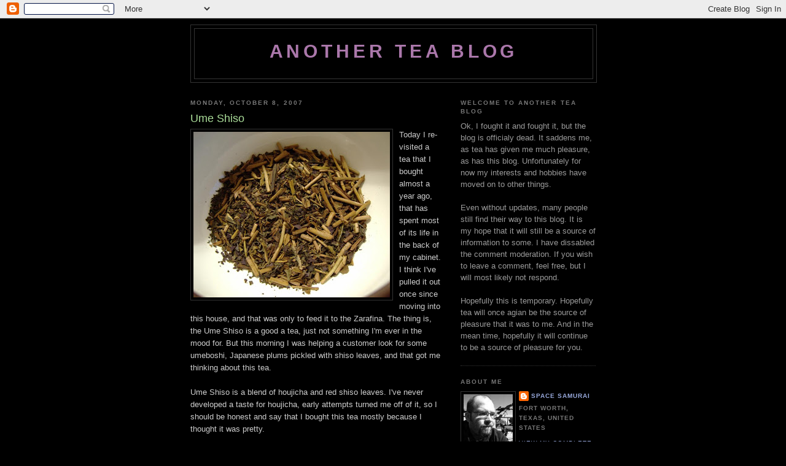

--- FILE ---
content_type: text/html; charset=UTF-8
request_url: https://anotherteablog.blogspot.com/2007/10/ume-shiso.html
body_size: 11009
content:
<!DOCTYPE html>
<html dir='ltr'>
<head>
<link href='https://www.blogger.com/static/v1/widgets/2944754296-widget_css_bundle.css' rel='stylesheet' type='text/css'/>
<meta content='text/html; charset=UTF-8' http-equiv='Content-Type'/>
<meta content='blogger' name='generator'/>
<link href='https://anotherteablog.blogspot.com/favicon.ico' rel='icon' type='image/x-icon'/>
<link href='http://anotherteablog.blogspot.com/2007/10/ume-shiso.html' rel='canonical'/>
<link rel="alternate" type="application/atom+xml" title="Another Tea Blog - Atom" href="https://anotherteablog.blogspot.com/feeds/posts/default" />
<link rel="alternate" type="application/rss+xml" title="Another Tea Blog - RSS" href="https://anotherteablog.blogspot.com/feeds/posts/default?alt=rss" />
<link rel="service.post" type="application/atom+xml" title="Another Tea Blog - Atom" href="https://www.blogger.com/feeds/7247865670730394030/posts/default" />

<link rel="alternate" type="application/atom+xml" title="Another Tea Blog - Atom" href="https://anotherteablog.blogspot.com/feeds/1954977747566453683/comments/default" />
<!--Can't find substitution for tag [blog.ieCssRetrofitLinks]-->
<link href='https://blogger.googleusercontent.com/img/b/R29vZ2xl/AVvXsEjYJ2LkAV0ml6VRr_Y7TuG88b68hDZnw_5R3Nbf1kYRHYloHxYAGmGDUxf_HftWL_9lpJ-gWHnG-81aPBqp9UqbJyAjohS-9M76sKi-ymqELLUMZHaBcy-m1NtfdAsYDqiz3GSKaZWDn2I/s320/Ume+Shiso+010.JPG' rel='image_src'/>
<meta content='http://anotherteablog.blogspot.com/2007/10/ume-shiso.html' property='og:url'/>
<meta content='Ume Shiso' property='og:title'/>
<meta content='Today I re-visited a tea that I bought almost a year ago, that has spent most of its life in the back of my cabinet. I think I&#39;ve pulled it ...' property='og:description'/>
<meta content='https://blogger.googleusercontent.com/img/b/R29vZ2xl/AVvXsEjYJ2LkAV0ml6VRr_Y7TuG88b68hDZnw_5R3Nbf1kYRHYloHxYAGmGDUxf_HftWL_9lpJ-gWHnG-81aPBqp9UqbJyAjohS-9M76sKi-ymqELLUMZHaBcy-m1NtfdAsYDqiz3GSKaZWDn2I/w1200-h630-p-k-no-nu/Ume+Shiso+010.JPG' property='og:image'/>
<title>Another Tea Blog: Ume Shiso</title>
<style id='page-skin-1' type='text/css'><!--
/*
-----------------------------------------------
Blogger Template Style
Name:     Minima Black
Date:     26 Feb 2004
Updated by: Blogger Team
----------------------------------------------- */
/* Use this with templates/template-twocol.html */
body {
background:#000000;
margin:0;
color:#cccccc;
font: x-small "Trebuchet MS", Trebuchet, Verdana, Sans-serif;
font-size/* */:/**/small;
font-size: /**/small;
text-align: center;
}
a:link {
color:#99aadd;
text-decoration:none;
}
a:visited {
color:#aa77aa;
text-decoration:none;
}
a:hover {
color:#aadd99;
text-decoration:underline;
}
a img {
border-width:0;
}
/* Header
-----------------------------------------------
*/
#header-wrapper {
width:660px;
margin:0 auto 10px;
border:1px solid #333333;
}
#header-inner {
background-position: center;
margin-left: auto;
margin-right: auto;
}
#header {
margin: 5px;
border: 1px solid #333333;
text-align: center;
color:#aa77aa;
}
#header h1 {
margin:5px 5px 0;
padding:15px 20px .25em;
line-height:1.2em;
text-transform:uppercase;
letter-spacing:.2em;
font: normal bold 228% 'Trebuchet MS',Trebuchet,Verdana,Sans-serif;
}
#header a {
color:#aa77aa;
text-decoration:none;
}
#header a:hover {
color:#aa77aa;
}
#header .description {
margin:0 5px 5px;
padding:0 20px 15px;
max-width:700px;
text-transform:uppercase;
letter-spacing:.2em;
line-height: 1.4em;
font: normal normal 78% 'Trebuchet MS', Trebuchet, Verdana, Sans-serif;
color: #777777;
}
#header img {
margin-left: auto;
margin-right: auto;
}
/* Outer-Wrapper
----------------------------------------------- */
#outer-wrapper {
width: 660px;
margin:0 auto;
padding:10px;
text-align:left;
font: normal normal 100% Trebuchet, Trebuchet MS, Arial, sans-serif;
}
#main-wrapper {
width: 410px;
float: left;
word-wrap: break-word; /* fix for long text breaking sidebar float in IE */
overflow: hidden;     /* fix for long non-text content breaking IE sidebar float */
}
#sidebar-wrapper {
width: 220px;
float: right;
word-wrap: break-word; /* fix for long text breaking sidebar float in IE */
overflow: hidden;     /* fix for long non-text content breaking IE sidebar float */
}
/* Headings
----------------------------------------------- */
h2 {
margin:1.5em 0 .75em;
font:normal bold 78% 'Trebuchet MS',Trebuchet,Arial,Verdana,Sans-serif;
line-height: 1.4em;
text-transform:uppercase;
letter-spacing:.2em;
color:#777777;
}
/* Posts
-----------------------------------------------
*/
h2.date-header {
margin:1.5em 0 .5em;
}
.post {
margin:.5em 0 1.5em;
border-bottom:1px dotted #333333;
padding-bottom:1.5em;
}
.post h3 {
margin:.25em 0 0;
padding:0 0 4px;
font-size:140%;
font-weight:normal;
line-height:1.4em;
color:#aadd99;
}
.post h3 a, .post h3 a:visited, .post h3 strong {
display:block;
text-decoration:none;
color:#aadd99;
font-weight:bold;
}
.post h3 strong, .post h3 a:hover {
color:#cccccc;
}
.post-body {
margin:0 0 .75em;
line-height:1.6em;
}
.post-body blockquote {
line-height:1.3em;
}
.post-footer {
margin: .75em 0;
color:#777777;
text-transform:uppercase;
letter-spacing:.1em;
font: normal normal 78% 'Trebuchet MS', Trebuchet, Arial, Verdana, Sans-serif;
line-height: 1.4em;
}
.comment-link {
margin-left:.6em;
}
.post img, table.tr-caption-container {
padding:4px;
border:1px solid #333333;
}
.tr-caption-container img {
border: none;
padding: 0;
}
.post blockquote {
margin:1em 20px;
}
.post blockquote p {
margin:.75em 0;
}
/* Comments
----------------------------------------------- */
#comments h4 {
margin:1em 0;
font-weight: bold;
line-height: 1.4em;
text-transform:uppercase;
letter-spacing:.2em;
color: #777777;
}
#comments-block {
margin:1em 0 1.5em;
line-height:1.6em;
}
#comments-block .comment-author {
margin:.5em 0;
}
#comments-block .comment-body {
margin:.25em 0 0;
}
#comments-block .comment-footer {
margin:-.25em 0 2em;
line-height: 1.4em;
text-transform:uppercase;
letter-spacing:.1em;
}
#comments-block .comment-body p {
margin:0 0 .75em;
}
.deleted-comment {
font-style:italic;
color:gray;
}
.feed-links {
clear: both;
line-height: 2.5em;
}
#blog-pager-newer-link {
float: left;
}
#blog-pager-older-link {
float: right;
}
#blog-pager {
text-align: center;
}
/* Sidebar Content
----------------------------------------------- */
.sidebar {
color: #999999;
line-height: 1.5em;
}
.sidebar ul {
list-style:none;
margin:0 0 0;
padding:0 0 0;
}
.sidebar li {
margin:0;
padding-top:0;
padding-right:0;
padding-bottom:.25em;
padding-left:15px;
text-indent:-15px;
line-height:1.5em;
}
.sidebar .widget, .main .widget {
border-bottom:1px dotted #333333;
margin:0 0 1.5em;
padding:0 0 1.5em;
}
.main .Blog {
border-bottom-width: 0;
}
/* Profile
----------------------------------------------- */
.profile-img {
float: left;
margin-top: 0;
margin-right: 5px;
margin-bottom: 5px;
margin-left: 0;
padding: 4px;
border: 1px solid #333333;
}
.profile-data {
margin:0;
text-transform:uppercase;
letter-spacing:.1em;
font: normal normal 78% 'Trebuchet MS', Trebuchet, Arial, Verdana, Sans-serif;
color: #777777;
font-weight: bold;
line-height: 1.6em;
}
.profile-datablock {
margin:.5em 0 .5em;
}
.profile-textblock {
margin: 0.5em 0;
line-height: 1.6em;
}
.profile-link {
font: normal normal 78% 'Trebuchet MS', Trebuchet, Arial, Verdana, Sans-serif;
text-transform: uppercase;
letter-spacing: .1em;
}
/* Footer
----------------------------------------------- */
#footer {
width:660px;
clear:both;
margin:0 auto;
padding-top:15px;
line-height: 1.6em;
text-transform:uppercase;
letter-spacing:.1em;
text-align: center;
}

--></style>
<link href='https://www.blogger.com/dyn-css/authorization.css?targetBlogID=7247865670730394030&amp;zx=451cb1c6-71ee-4711-8361-d876293dba8c' media='none' onload='if(media!=&#39;all&#39;)media=&#39;all&#39;' rel='stylesheet'/><noscript><link href='https://www.blogger.com/dyn-css/authorization.css?targetBlogID=7247865670730394030&amp;zx=451cb1c6-71ee-4711-8361-d876293dba8c' rel='stylesheet'/></noscript>
<meta name='google-adsense-platform-account' content='ca-host-pub-1556223355139109'/>
<meta name='google-adsense-platform-domain' content='blogspot.com'/>

</head>
<body>
<div class='navbar section' id='navbar'><div class='widget Navbar' data-version='1' id='Navbar1'><script type="text/javascript">
    function setAttributeOnload(object, attribute, val) {
      if(window.addEventListener) {
        window.addEventListener('load',
          function(){ object[attribute] = val; }, false);
      } else {
        window.attachEvent('onload', function(){ object[attribute] = val; });
      }
    }
  </script>
<div id="navbar-iframe-container"></div>
<script type="text/javascript" src="https://apis.google.com/js/platform.js"></script>
<script type="text/javascript">
      gapi.load("gapi.iframes:gapi.iframes.style.bubble", function() {
        if (gapi.iframes && gapi.iframes.getContext) {
          gapi.iframes.getContext().openChild({
              url: 'https://www.blogger.com/navbar/7247865670730394030?po\x3d1954977747566453683\x26origin\x3dhttps://anotherteablog.blogspot.com',
              where: document.getElementById("navbar-iframe-container"),
              id: "navbar-iframe"
          });
        }
      });
    </script><script type="text/javascript">
(function() {
var script = document.createElement('script');
script.type = 'text/javascript';
script.src = '//pagead2.googlesyndication.com/pagead/js/google_top_exp.js';
var head = document.getElementsByTagName('head')[0];
if (head) {
head.appendChild(script);
}})();
</script>
</div></div>
<div id='outer-wrapper'><div id='wrap2'>
<!-- skip links for text browsers -->
<span id='skiplinks' style='display:none;'>
<a href='#main'>skip to main </a> |
      <a href='#sidebar'>skip to sidebar</a>
</span>
<div id='header-wrapper'>
<div class='header section' id='header'><div class='widget Header' data-version='1' id='Header1'>
<div id='header-inner'>
<div class='titlewrapper'>
<h1 class='title'>
<a href='https://anotherteablog.blogspot.com/'>
Another Tea Blog
</a>
</h1>
</div>
<div class='descriptionwrapper'>
<p class='description'><span>
</span></p>
</div>
</div>
</div></div>
</div>
<div id='content-wrapper'>
<div id='crosscol-wrapper' style='text-align:center'>
<div class='crosscol no-items section' id='crosscol'></div>
</div>
<div id='main-wrapper'>
<div class='main section' id='main'><div class='widget Blog' data-version='1' id='Blog1'>
<div class='blog-posts hfeed'>

          <div class="date-outer">
        
<h2 class='date-header'><span>Monday, October 8, 2007</span></h2>

          <div class="date-posts">
        
<div class='post-outer'>
<div class='post hentry uncustomized-post-template' itemprop='blogPost' itemscope='itemscope' itemtype='http://schema.org/BlogPosting'>
<meta content='https://blogger.googleusercontent.com/img/b/R29vZ2xl/AVvXsEjYJ2LkAV0ml6VRr_Y7TuG88b68hDZnw_5R3Nbf1kYRHYloHxYAGmGDUxf_HftWL_9lpJ-gWHnG-81aPBqp9UqbJyAjohS-9M76sKi-ymqELLUMZHaBcy-m1NtfdAsYDqiz3GSKaZWDn2I/s320/Ume+Shiso+010.JPG' itemprop='image_url'/>
<meta content='7247865670730394030' itemprop='blogId'/>
<meta content='1954977747566453683' itemprop='postId'/>
<a name='1954977747566453683'></a>
<h3 class='post-title entry-title' itemprop='name'>
Ume Shiso
</h3>
<div class='post-header'>
<div class='post-header-line-1'></div>
</div>
<div class='post-body entry-content' id='post-body-1954977747566453683' itemprop='description articleBody'>
<a href="https://blogger.googleusercontent.com/img/b/R29vZ2xl/AVvXsEjYJ2LkAV0ml6VRr_Y7TuG88b68hDZnw_5R3Nbf1kYRHYloHxYAGmGDUxf_HftWL_9lpJ-gWHnG-81aPBqp9UqbJyAjohS-9M76sKi-ymqELLUMZHaBcy-m1NtfdAsYDqiz3GSKaZWDn2I/s1600-h/Ume+Shiso+010.JPG"><img alt="" border="0" id="BLOGGER_PHOTO_ID_5119187224545045586" src="https://blogger.googleusercontent.com/img/b/R29vZ2xl/AVvXsEjYJ2LkAV0ml6VRr_Y7TuG88b68hDZnw_5R3Nbf1kYRHYloHxYAGmGDUxf_HftWL_9lpJ-gWHnG-81aPBqp9UqbJyAjohS-9M76sKi-ymqELLUMZHaBcy-m1NtfdAsYDqiz3GSKaZWDn2I/s320/Ume+Shiso+010.JPG" style="FLOAT: left; MARGIN: 0px 10px 10px 0px; CURSOR: hand" /></a>Today I re-visited a tea that I bought almost a year ago, that has spent most of its life in the back of my cabinet. I think I've pulled it out once since moving into this house, and that was only to feed it to the Zarafina. The thing is, the Ume Shiso is a good a tea, just not something I'm ever in the mood for. But this morning I was helping a customer look for some umeboshi, Japanese plums pickled with shiso leaves, and that got me thinking about this tea.<br /><br /><div>Ume Shiso is a blend of houjicha and red shiso leaves. I've never developed a taste for houjicha, early attempts turned me off of it, so I should be honest and say that I bought this tea mostly because I thought it was pretty.<br /><br />I hope I'm not the only one who does that.</div><br /><div>Tea: <a href="http://www.rishi-tea.com/store/product.php?productid=5252&amp;cat=0&amp;page=1">Ume Shiso</a></div><div>Origin: Japan</div><div>Year: 2006</div><div>Vendor: Rishi</div><div>Price: $10/30g Tin</div><div><br /><a href="https://blogger.googleusercontent.com/img/b/R29vZ2xl/AVvXsEisBHVkN8Yi0otk1uEIqK9wzp-sujmL5rOZXP6tZxOexAUVfXvaWXdmufcTnrANTeRYDgT_j1seF6COBq-XxAX0LKtfI0qYinxrq55ZDB_j1EA8zRAtC8FOj7YCejQVuQrxgY3U6DH0n-U/s1600-h/Ume+Shiso+024.JPG"><img alt="" border="0" id="BLOGGER_PHOTO_ID_5119187224545045602" src="https://blogger.googleusercontent.com/img/b/R29vZ2xl/AVvXsEisBHVkN8Yi0otk1uEIqK9wzp-sujmL5rOZXP6tZxOexAUVfXvaWXdmufcTnrANTeRYDgT_j1seF6COBq-XxAX0LKtfI0qYinxrq55ZDB_j1EA8zRAtC8FOj7YCejQVuQrxgY3U6DH0n-U/s320/Ume+Shiso+024.JPG" style="FLOAT: left; MARGIN: 0px 10px 10px 0px; CURSOR: hand" /></a>I'm sure the past year has dulled this tea a bit, but it is still very flavorful. Its been three years since I tasted houjicha, and I've never tasted shiso leaves before this tea, so I am unsure of where one ends and the other begins. Its nutty and a bit tart. What I like most about this tea is its heartiness; it feels filling, and while I'm not into tea/food pairings, I think this would go great with a meal, or even in place of a snack.</div>
<div style='clear: both;'></div>
</div>
<div class='post-footer'>
<div class='post-footer-line post-footer-line-1'>
<span class='post-author vcard'>
Posted by
<span class='fn' itemprop='author' itemscope='itemscope' itemtype='http://schema.org/Person'>
<meta content='https://www.blogger.com/profile/02452767261195006088' itemprop='url'/>
<a class='g-profile' href='https://www.blogger.com/profile/02452767261195006088' rel='author' title='author profile'>
<span itemprop='name'>Space Samurai</span>
</a>
</span>
</span>
<span class='post-timestamp'>
at
<meta content='http://anotherteablog.blogspot.com/2007/10/ume-shiso.html' itemprop='url'/>
<a class='timestamp-link' href='https://anotherteablog.blogspot.com/2007/10/ume-shiso.html' rel='bookmark' title='permanent link'><abbr class='published' itemprop='datePublished' title='2007-10-08T20:44:00-07:00'>8:44&#8239;PM</abbr></a>
</span>
<span class='post-comment-link'>
</span>
<span class='post-icons'>
<span class='item-action'>
<a href='https://www.blogger.com/email-post/7247865670730394030/1954977747566453683' title='Email Post'>
<img alt='' class='icon-action' height='13' src='https://resources.blogblog.com/img/icon18_email.gif' width='18'/>
</a>
</span>
<span class='item-control blog-admin pid-1729057953'>
<a href='https://www.blogger.com/post-edit.g?blogID=7247865670730394030&postID=1954977747566453683&from=pencil' title='Edit Post'>
<img alt='' class='icon-action' height='18' src='https://resources.blogblog.com/img/icon18_edit_allbkg.gif' width='18'/>
</a>
</span>
</span>
<div class='post-share-buttons goog-inline-block'>
</div>
</div>
<div class='post-footer-line post-footer-line-2'>
<span class='post-labels'>
Labels:
<a href='https://anotherteablog.blogspot.com/search/label/Green%20Tea' rel='tag'>Green Tea</a>,
<a href='https://anotherteablog.blogspot.com/search/label/Japanese%20Tea' rel='tag'>Japanese Tea</a>
</span>
</div>
<div class='post-footer-line post-footer-line-3'>
<span class='post-location'>
</span>
</div>
</div>
</div>
<div class='comments' id='comments'>
<a name='comments'></a>
<h4>2 comments:</h4>
<div id='Blog1_comments-block-wrapper'>
<dl class='avatar-comment-indent' id='comments-block'>
<dt class='comment-author ' id='c2142017321036203139'>
<a name='c2142017321036203139'></a>
<div class="avatar-image-container avatar-stock"><span dir="ltr"><img src="//resources.blogblog.com/img/blank.gif" width="35" height="35" alt="" title="Anonymous">

</span></div>
Anonymous
said...
</dt>
<dd class='comment-body' id='Blog1_cmt-2142017321036203139'>
<p>
Scary ! How you can drink that tea ???<BR/><BR/>I hope one day you will taste real japanese green tea...<BR/><BR/>Sincerely,<BR/><BR/>Fortunato
</p>
</dd>
<dd class='comment-footer'>
<span class='comment-timestamp'>
<a href='https://anotherteablog.blogspot.com/2007/10/ume-shiso.html?showComment=1191971940000#c2142017321036203139' title='comment permalink'>
October 9, 2007 at 4:19&#8239;PM
</a>
<span class='item-control blog-admin pid-2135661665'>
<a class='comment-delete' href='https://www.blogger.com/comment/delete/7247865670730394030/2142017321036203139' title='Delete Comment'>
<img src='https://resources.blogblog.com/img/icon_delete13.gif'/>
</a>
</span>
</span>
</dd>
<dt class='comment-author blog-author' id='c3761755230614972793'>
<a name='c3761755230614972793'></a>
<div class="avatar-image-container vcard"><span dir="ltr"><a href="https://www.blogger.com/profile/02452767261195006088" target="" rel="nofollow" onclick="" class="avatar-hovercard" id="av-3761755230614972793-02452767261195006088"><img src="https://resources.blogblog.com/img/blank.gif" width="35" height="35" class="delayLoad" style="display: none;" longdesc="//blogger.googleusercontent.com/img/b/R29vZ2xl/AVvXsEjG51JxzDCz7djZxOIzFhlGR2Mml3QU4hoprjnuM2mS4L_WD5SQvdznatkQnX3OST4SjjXUKSKxd3NpGh_545U5fMnDQph-pLEWZBSGTqMUnLwsIvgJ_frmeN4J0S40Nsk/s45-c/avatar.jpg" alt="" title="Space Samurai">

<noscript><img src="//blogger.googleusercontent.com/img/b/R29vZ2xl/AVvXsEjG51JxzDCz7djZxOIzFhlGR2Mml3QU4hoprjnuM2mS4L_WD5SQvdznatkQnX3OST4SjjXUKSKxd3NpGh_545U5fMnDQph-pLEWZBSGTqMUnLwsIvgJ_frmeN4J0S40Nsk/s45-c/avatar.jpg" width="35" height="35" class="photo" alt=""></noscript></a></span></div>
<a href='https://www.blogger.com/profile/02452767261195006088' rel='nofollow'>Space Samurai</a>
said...
</dt>
<dd class='comment-body' id='Blog1_cmt-3761755230614972793'>
<p>
lol, well the other reviews this week are for O-cha's Hatsumi and Hibiki-an's Karigane, so you shall have your wish.
</p>
</dd>
<dd class='comment-footer'>
<span class='comment-timestamp'>
<a href='https://anotherteablog.blogspot.com/2007/10/ume-shiso.html?showComment=1191972420000#c3761755230614972793' title='comment permalink'>
October 9, 2007 at 4:27&#8239;PM
</a>
<span class='item-control blog-admin pid-1729057953'>
<a class='comment-delete' href='https://www.blogger.com/comment/delete/7247865670730394030/3761755230614972793' title='Delete Comment'>
<img src='https://resources.blogblog.com/img/icon_delete13.gif'/>
</a>
</span>
</span>
</dd>
</dl>
</div>
<p class='comment-footer'>
<a href='https://www.blogger.com/comment/fullpage/post/7247865670730394030/1954977747566453683' onclick=''>Post a Comment</a>
</p>
</div>
</div>

        </div></div>
      
</div>
<div class='blog-pager' id='blog-pager'>
<span id='blog-pager-newer-link'>
<a class='blog-pager-newer-link' href='https://anotherteablog.blogspot.com/2007/10/shizuoka-sencha-hatsumi.html' id='Blog1_blog-pager-newer-link' title='Newer Post'>Newer Post</a>
</span>
<span id='blog-pager-older-link'>
<a class='blog-pager-older-link' href='https://anotherteablog.blogspot.com/2007/10/where-is-all-fair-trade-oolong.html' id='Blog1_blog-pager-older-link' title='Older Post'>Older Post</a>
</span>
<a class='home-link' href='https://anotherteablog.blogspot.com/'>Home</a>
</div>
<div class='clear'></div>
<div class='post-feeds'>
<div class='feed-links'>
Subscribe to:
<a class='feed-link' href='https://anotherteablog.blogspot.com/feeds/1954977747566453683/comments/default' target='_blank' type='application/atom+xml'>Post Comments (Atom)</a>
</div>
</div>
</div></div>
</div>
<div id='sidebar-wrapper'>
<div class='sidebar section' id='sidebar'><div class='widget Text' data-version='1' id='Text1'>
<h2 class='title'>Welcome to Another Tea Blog</h2>
<div class='widget-content'>
Ok, I fought it and fought it, but the blog is officialy dead.  It saddens me, as tea has given me much pleasure, as has this blog.  Unfortunately for now my interests and hobbies have moved on to other things.<br/><br/>Even without updates, many people still find their way to this blog.  It is my hope that it will still be a source of information to some.  I have dissabled the comment moderation.  If you wish to leave a comment, feel free, but I will most likely not respond.<br/><br/>Hopefully this is temporary.  Hopefully tea will once agian be the source of pleasure that it was to me.  And in the mean time, hopefully it will continue to be a source of pleasure for you.<br/>
</div>
<div class='clear'></div>
</div><div class='widget Profile' data-version='1' id='Profile1'>
<h2>About Me</h2>
<div class='widget-content'>
<a href='https://www.blogger.com/profile/02452767261195006088'><img alt='My photo' class='profile-img' height='80' src='//blogger.googleusercontent.com/img/b/R29vZ2xl/AVvXsEjG51JxzDCz7djZxOIzFhlGR2Mml3QU4hoprjnuM2mS4L_WD5SQvdznatkQnX3OST4SjjXUKSKxd3NpGh_545U5fMnDQph-pLEWZBSGTqMUnLwsIvgJ_frmeN4J0S40Nsk/s220/avatar.jpg' width='80'/></a>
<dl class='profile-datablock'>
<dt class='profile-data'>
<a class='profile-name-link g-profile' href='https://www.blogger.com/profile/02452767261195006088' rel='author' style='background-image: url(//www.blogger.com/img/logo-16.png);'>
Space Samurai
</a>
</dt>
<dd class='profile-data'>Fort Worth, Texas, United States</dd>
</dl>
<a class='profile-link' href='https://www.blogger.com/profile/02452767261195006088' rel='author'>View my complete profile</a>
<div class='clear'></div>
</div>
</div><div class='widget LinkList' data-version='1' id='LinkList1'>
<h2>All the cool kids</h2>
<div class='widget-content'>
<ul>
<li><a href='http://teamind.wordpress.com/'>Tea Mind</a></li>
<li><a href='http://ancientteahorseroad.blogspot.com/'>Ancient Tea Horse Road</a></li>
<li><a href='http://puerh.blogspot.com/'>Bears Blog</a></li>
<li><a href='http://www.xanga.com/MarshalN'>MarshalN</a></li>
<li><a href='http://mattchasblog.blogspot.com/'>MattCha's Blog</a></li>
<li><a href='http://www.stevendodd.com/journal/'>Steven Dodd's Journal</a></li>
<li><a href='http://teanerd.blogspot.com/'>Tea Nerd</a></li>
<li><a href='http://www.half-dipper.blogspot.com/'>The Half Dipper</a></li>
<li><a href='http://anotherteablog.blogspot.com/2003/01/tea-blogs.html'>More cool kids...</a></li>
</ul>
<div class='clear'></div>
</div>
</div><div class='widget Text' data-version='1' id='Text2'>
<h2 class='title'>Tea Avatars</h2>
<div class='widget-content'>
<a href="http://anotherteablog.blogspot.com/2007/03/tea-avatars.html">Enjoy.</a><br/><br/><a href="https://blogger.googleusercontent.com/img/b/R29vZ2xl/AVvXsEjl5D752a-RgDZnKGqvBdSnFheZouHWaxI6i6syByQINIIb8D9OSa__YbbFoHlqW0ytrxfNu-UgmgxOrpSaiHPedI4IIZSlL-qtUKCuFi4BX7qJY3j1gwIER2QWtcNUeaMtssv3in2orNw/s1600-h/New+Avatars.jpg"><img id="BLOGGER_PHOTO_ID_5249449836605597698" border="0" style="DISPLAY: block; MARGIN: 0px auto 10px; CURSOR: hand; TEXT-ALIGN: center" alt="" src="https://blogger.googleusercontent.com/img/b/R29vZ2xl/AVvXsEjl5D752a-RgDZnKGqvBdSnFheZouHWaxI6i6syByQINIIb8D9OSa__YbbFoHlqW0ytrxfNu-UgmgxOrpSaiHPedI4IIZSlL-qtUKCuFi4BX7qJY3j1gwIER2QWtcNUeaMtssv3in2orNw/s200/New+Avatars.jpg"/></a><br/>
</div>
<div class='clear'></div>
</div><div class='widget LinkList' data-version='1' id='LinkList2'>
<h2>Tea Vendors</h2>
<div class='widget-content'>
<ul>
<li><a href='http://www.artisticnippon.com/'>Artistic Nippon</a></li>
<li><a href='http://www.denstea.com/'>Den's Tea</a></li>
<li><a href='http://www.hibiki-an.com/'>Hibiki-an</a></li>
<li><a href='http://www.o-cha.com/'>O-cha Green Tea</a></li>
<li><a href='http://www.redblossomtea.com/'>Red Blossom Tea Company</a></li>
<li><a href='http://www.teaspring.com/'>Tea Spring</a></li>
<li><a href='http://www.zencha.net/'>Zencha</a></li>
<li><a href='http://anotherteablog.blogspot.com/2003/01/tea-vendors.html'>"Complete" List</a></li>
</ul>
<div class='clear'></div>
</div>
</div><div class='widget LinkList' data-version='1' id='LinkList4'>
<h2>Tea Forums</h2>
<div class='widget-content'>
<ul>
<li><a href='http://greenteaforum.o-cha.com/'>Green Tea Forum</a></li>
<li><a href='http://www.teachat.com/'>TeaChat</a></li>
</ul>
<div class='clear'></div>
</div>
</div><div class='widget LinkList' data-version='1' id='LinkList3'>
<h2>Reference</h2>
<div class='widget-content'>
<ul>
<li><a href='http://www.panix.com/~perin/babelcarp.cgi'>Babelcarp</a></li>
<li><a href='http://www.transfairusa.org/'>Fair Trade</a></li>
<li><a href='http://www.wikicha.com/'>Wikicha</a></li>
</ul>
<div class='clear'></div>
</div>
</div><div class='widget Label' data-version='1' id='Label1'>
<h2>Labels</h2>
<div class='widget-content list-label-widget-content'>
<ul>
<li>
<a dir='ltr' href='https://anotherteablog.blogspot.com/search/label/Black%20Tea'>Black Tea</a>
<span dir='ltr'>(24)</span>
</li>
<li>
<a dir='ltr' href='https://anotherteablog.blogspot.com/search/label/Chinese%20Tea'>Chinese Tea</a>
<span dir='ltr'>(46)</span>
</li>
<li>
<a dir='ltr' href='https://anotherteablog.blogspot.com/search/label/Fair%20Trade'>Fair Trade</a>
<span dir='ltr'>(15)</span>
</li>
<li>
<a dir='ltr' href='https://anotherteablog.blogspot.com/search/label/Food'>Food</a>
<span dir='ltr'>(2)</span>
</li>
<li>
<a dir='ltr' href='https://anotherteablog.blogspot.com/search/label/Green%20Tea'>Green Tea</a>
<span dir='ltr'>(42)</span>
</li>
<li>
<a dir='ltr' href='https://anotherteablog.blogspot.com/search/label/Hagi'>Hagi</a>
<span dir='ltr'>(2)</span>
</li>
<li>
<a dir='ltr' href='https://anotherteablog.blogspot.com/search/label/Indian%20Tea'>Indian Tea</a>
<span dir='ltr'>(6)</span>
</li>
<li>
<a dir='ltr' href='https://anotherteablog.blogspot.com/search/label/Japanese%20Tea'>Japanese Tea</a>
<span dir='ltr'>(43)</span>
</li>
<li>
<a dir='ltr' href='https://anotherteablog.blogspot.com/search/label/Korean%20Tea'>Korean Tea</a>
<span dir='ltr'>(1)</span>
</li>
<li>
<a dir='ltr' href='https://anotherteablog.blogspot.com/search/label/Matcha'>Matcha</a>
<span dir='ltr'>(11)</span>
</li>
<li>
<a dir='ltr' href='https://anotherteablog.blogspot.com/search/label/My%20Favoirte%20Posts'>My Favoirte Posts</a>
<span dir='ltr'>(13)</span>
</li>
<li>
<a dir='ltr' href='https://anotherteablog.blogspot.com/search/label/Oolong'>Oolong</a>
<span dir='ltr'>(30)</span>
</li>
<li>
<a dir='ltr' href='https://anotherteablog.blogspot.com/search/label/Puerh'>Puerh</a>
<span dir='ltr'>(14)</span>
</li>
<li>
<a dir='ltr' href='https://anotherteablog.blogspot.com/search/label/RTD%20%28Ready%20to%20Drink%29%20Tea'>RTD (Ready to Drink) Tea</a>
<span dir='ltr'>(10)</span>
</li>
<li>
<a dir='ltr' href='https://anotherteablog.blogspot.com/search/label/Shimizu%20Genji'>Shimizu Genji</a>
<span dir='ltr'>(7)</span>
</li>
<li>
<a dir='ltr' href='https://anotherteablog.blogspot.com/search/label/Silly%20Experiments'>Silly Experiments</a>
<span dir='ltr'>(2)</span>
</li>
<li>
<a dir='ltr' href='https://anotherteablog.blogspot.com/search/label/Taiwanese%20Tea'>Taiwanese Tea</a>
<span dir='ltr'>(7)</span>
</li>
<li>
<a dir='ltr' href='https://anotherteablog.blogspot.com/search/label/Tea%20Culture'>Tea Culture</a>
<span dir='ltr'>(3)</span>
</li>
<li>
<a dir='ltr' href='https://anotherteablog.blogspot.com/search/label/Teaware'>Teaware</a>
<span dir='ltr'>(23)</span>
</li>
<li>
<a dir='ltr' href='https://anotherteablog.blogspot.com/search/label/This%20doesn%27t%20have%20anything%20to%20do%20with%20anything%20else'>This doesn&#39;t have anything to do with anything else</a>
<span dir='ltr'>(4)</span>
</li>
<li>
<a dir='ltr' href='https://anotherteablog.blogspot.com/search/label/This%20Week%20in%20Tea'>This Week in Tea</a>
<span dir='ltr'>(3)</span>
</li>
<li>
<a dir='ltr' href='https://anotherteablog.blogspot.com/search/label/Tokoname'>Tokoname</a>
<span dir='ltr'>(12)</span>
</li>
<li>
<a dir='ltr' href='https://anotherteablog.blogspot.com/search/label/White%20Tea'>White Tea</a>
<span dir='ltr'>(12)</span>
</li>
</ul>
<div class='clear'></div>
</div>
</div><div class='widget BlogArchive' data-version='1' id='BlogArchive1'>
<h2>Blog Archive</h2>
<div class='widget-content'>
<div id='ArchiveList'>
<div id='BlogArchive1_ArchiveList'>
<ul class='hierarchy'>
<li class='archivedate collapsed'>
<a class='toggle' href='javascript:void(0)'>
<span class='zippy'>

        &#9658;&#160;
      
</span>
</a>
<a class='post-count-link' href='https://anotherteablog.blogspot.com/2009/'>
2009
</a>
<span class='post-count' dir='ltr'>(5)</span>
<ul class='hierarchy'>
<li class='archivedate collapsed'>
<a class='toggle' href='javascript:void(0)'>
<span class='zippy'>

        &#9658;&#160;
      
</span>
</a>
<a class='post-count-link' href='https://anotherteablog.blogspot.com/2009/04/'>
April
</a>
<span class='post-count' dir='ltr'>(2)</span>
</li>
</ul>
<ul class='hierarchy'>
<li class='archivedate collapsed'>
<a class='toggle' href='javascript:void(0)'>
<span class='zippy'>

        &#9658;&#160;
      
</span>
</a>
<a class='post-count-link' href='https://anotherteablog.blogspot.com/2009/03/'>
March
</a>
<span class='post-count' dir='ltr'>(1)</span>
</li>
</ul>
<ul class='hierarchy'>
<li class='archivedate collapsed'>
<a class='toggle' href='javascript:void(0)'>
<span class='zippy'>

        &#9658;&#160;
      
</span>
</a>
<a class='post-count-link' href='https://anotherteablog.blogspot.com/2009/01/'>
January
</a>
<span class='post-count' dir='ltr'>(2)</span>
</li>
</ul>
</li>
</ul>
<ul class='hierarchy'>
<li class='archivedate collapsed'>
<a class='toggle' href='javascript:void(0)'>
<span class='zippy'>

        &#9658;&#160;
      
</span>
</a>
<a class='post-count-link' href='https://anotherteablog.blogspot.com/2008/'>
2008
</a>
<span class='post-count' dir='ltr'>(70)</span>
<ul class='hierarchy'>
<li class='archivedate collapsed'>
<a class='toggle' href='javascript:void(0)'>
<span class='zippy'>

        &#9658;&#160;
      
</span>
</a>
<a class='post-count-link' href='https://anotherteablog.blogspot.com/2008/11/'>
November
</a>
<span class='post-count' dir='ltr'>(1)</span>
</li>
</ul>
<ul class='hierarchy'>
<li class='archivedate collapsed'>
<a class='toggle' href='javascript:void(0)'>
<span class='zippy'>

        &#9658;&#160;
      
</span>
</a>
<a class='post-count-link' href='https://anotherteablog.blogspot.com/2008/10/'>
October
</a>
<span class='post-count' dir='ltr'>(4)</span>
</li>
</ul>
<ul class='hierarchy'>
<li class='archivedate collapsed'>
<a class='toggle' href='javascript:void(0)'>
<span class='zippy'>

        &#9658;&#160;
      
</span>
</a>
<a class='post-count-link' href='https://anotherteablog.blogspot.com/2008/09/'>
September
</a>
<span class='post-count' dir='ltr'>(3)</span>
</li>
</ul>
<ul class='hierarchy'>
<li class='archivedate collapsed'>
<a class='toggle' href='javascript:void(0)'>
<span class='zippy'>

        &#9658;&#160;
      
</span>
</a>
<a class='post-count-link' href='https://anotherteablog.blogspot.com/2008/08/'>
August
</a>
<span class='post-count' dir='ltr'>(3)</span>
</li>
</ul>
<ul class='hierarchy'>
<li class='archivedate collapsed'>
<a class='toggle' href='javascript:void(0)'>
<span class='zippy'>

        &#9658;&#160;
      
</span>
</a>
<a class='post-count-link' href='https://anotherteablog.blogspot.com/2008/07/'>
July
</a>
<span class='post-count' dir='ltr'>(6)</span>
</li>
</ul>
<ul class='hierarchy'>
<li class='archivedate collapsed'>
<a class='toggle' href='javascript:void(0)'>
<span class='zippy'>

        &#9658;&#160;
      
</span>
</a>
<a class='post-count-link' href='https://anotherteablog.blogspot.com/2008/06/'>
June
</a>
<span class='post-count' dir='ltr'>(5)</span>
</li>
</ul>
<ul class='hierarchy'>
<li class='archivedate collapsed'>
<a class='toggle' href='javascript:void(0)'>
<span class='zippy'>

        &#9658;&#160;
      
</span>
</a>
<a class='post-count-link' href='https://anotherteablog.blogspot.com/2008/05/'>
May
</a>
<span class='post-count' dir='ltr'>(6)</span>
</li>
</ul>
<ul class='hierarchy'>
<li class='archivedate collapsed'>
<a class='toggle' href='javascript:void(0)'>
<span class='zippy'>

        &#9658;&#160;
      
</span>
</a>
<a class='post-count-link' href='https://anotherteablog.blogspot.com/2008/04/'>
April
</a>
<span class='post-count' dir='ltr'>(8)</span>
</li>
</ul>
<ul class='hierarchy'>
<li class='archivedate collapsed'>
<a class='toggle' href='javascript:void(0)'>
<span class='zippy'>

        &#9658;&#160;
      
</span>
</a>
<a class='post-count-link' href='https://anotherteablog.blogspot.com/2008/03/'>
March
</a>
<span class='post-count' dir='ltr'>(10)</span>
</li>
</ul>
<ul class='hierarchy'>
<li class='archivedate collapsed'>
<a class='toggle' href='javascript:void(0)'>
<span class='zippy'>

        &#9658;&#160;
      
</span>
</a>
<a class='post-count-link' href='https://anotherteablog.blogspot.com/2008/02/'>
February
</a>
<span class='post-count' dir='ltr'>(16)</span>
</li>
</ul>
<ul class='hierarchy'>
<li class='archivedate collapsed'>
<a class='toggle' href='javascript:void(0)'>
<span class='zippy'>

        &#9658;&#160;
      
</span>
</a>
<a class='post-count-link' href='https://anotherteablog.blogspot.com/2008/01/'>
January
</a>
<span class='post-count' dir='ltr'>(8)</span>
</li>
</ul>
</li>
</ul>
<ul class='hierarchy'>
<li class='archivedate expanded'>
<a class='toggle' href='javascript:void(0)'>
<span class='zippy toggle-open'>

        &#9660;&#160;
      
</span>
</a>
<a class='post-count-link' href='https://anotherteablog.blogspot.com/2007/'>
2007
</a>
<span class='post-count' dir='ltr'>(96)</span>
<ul class='hierarchy'>
<li class='archivedate collapsed'>
<a class='toggle' href='javascript:void(0)'>
<span class='zippy'>

        &#9658;&#160;
      
</span>
</a>
<a class='post-count-link' href='https://anotherteablog.blogspot.com/2007/12/'>
December
</a>
<span class='post-count' dir='ltr'>(12)</span>
</li>
</ul>
<ul class='hierarchy'>
<li class='archivedate collapsed'>
<a class='toggle' href='javascript:void(0)'>
<span class='zippy'>

        &#9658;&#160;
      
</span>
</a>
<a class='post-count-link' href='https://anotherteablog.blogspot.com/2007/11/'>
November
</a>
<span class='post-count' dir='ltr'>(16)</span>
</li>
</ul>
<ul class='hierarchy'>
<li class='archivedate expanded'>
<a class='toggle' href='javascript:void(0)'>
<span class='zippy toggle-open'>

        &#9660;&#160;
      
</span>
</a>
<a class='post-count-link' href='https://anotherteablog.blogspot.com/2007/10/'>
October
</a>
<span class='post-count' dir='ltr'>(15)</span>
<ul class='posts'>
<li><a href='https://anotherteablog.blogspot.com/2007/10/ancient-green-tuo-cha.html'>Ancient Green Tuo Cha</a></li>
<li><a href='https://anotherteablog.blogspot.com/2007/10/wild-leaf-sheng-1993.html'>Wild Leaf, Sheng 1993</a></li>
<li><a href='https://anotherteablog.blogspot.com/2007/10/dubious-sheng.html'>A Dubious Sheng</a></li>
<li><a href='https://anotherteablog.blogspot.com/2007/10/2006-se-asia-puerh-trade-memorial-cake.html'>2006 SE Asia Puerh Trade Memorial Cake.</a></li>
<li><a href='https://anotherteablog.blogspot.com/2007/10/yunnan-tuo-cha-tourist-type.html'>Yunnan Tuo Cha &quot;Tourist Type&quot;</a></li>
<li><a href='https://anotherteablog.blogspot.com/2007/10/this-week-in-tea.html'>This Week in Tea</a></li>
<li><a href='https://anotherteablog.blogspot.com/2007/10/anteadote.html'>Anteadote</a></li>
<li><a href='https://anotherteablog.blogspot.com/2007/10/extreme-gong-fu.html'>Extreme Gong Fu</a></li>
<li><a href='https://anotherteablog.blogspot.com/2007/10/book-of-tea.html'>The Book of Tea</a></li>
<li><a href='https://anotherteablog.blogspot.com/2007/10/sencha-and-gyokuro-karigane.html'>Sencha and Gyokuro Karigane</a></li>
<li><a href='https://anotherteablog.blogspot.com/2007/10/shizuoka-sencha-hatsumi.html'>Shizuoka Sencha Hatsumi</a></li>
<li><a href='https://anotherteablog.blogspot.com/2007/10/ume-shiso.html'>Ume Shiso</a></li>
<li><a href='https://anotherteablog.blogspot.com/2007/10/where-is-all-fair-trade-oolong.html'>Where is all the Fair Trade Oolong?</a></li>
<li><a href='https://anotherteablog.blogspot.com/2007/10/my-first-puerh.html'>My First Puerh</a></li>
<li><a href='https://anotherteablog.blogspot.com/2007/10/fair-trade-month.html'>Fair Trade Month</a></li>
</ul>
</li>
</ul>
<ul class='hierarchy'>
<li class='archivedate collapsed'>
<a class='toggle' href='javascript:void(0)'>
<span class='zippy'>

        &#9658;&#160;
      
</span>
</a>
<a class='post-count-link' href='https://anotherteablog.blogspot.com/2007/09/'>
September
</a>
<span class='post-count' dir='ltr'>(10)</span>
</li>
</ul>
<ul class='hierarchy'>
<li class='archivedate collapsed'>
<a class='toggle' href='javascript:void(0)'>
<span class='zippy'>

        &#9658;&#160;
      
</span>
</a>
<a class='post-count-link' href='https://anotherteablog.blogspot.com/2007/08/'>
August
</a>
<span class='post-count' dir='ltr'>(22)</span>
</li>
</ul>
<ul class='hierarchy'>
<li class='archivedate collapsed'>
<a class='toggle' href='javascript:void(0)'>
<span class='zippy'>

        &#9658;&#160;
      
</span>
</a>
<a class='post-count-link' href='https://anotherteablog.blogspot.com/2007/07/'>
July
</a>
<span class='post-count' dir='ltr'>(9)</span>
</li>
</ul>
<ul class='hierarchy'>
<li class='archivedate collapsed'>
<a class='toggle' href='javascript:void(0)'>
<span class='zippy'>

        &#9658;&#160;
      
</span>
</a>
<a class='post-count-link' href='https://anotherteablog.blogspot.com/2007/06/'>
June
</a>
<span class='post-count' dir='ltr'>(7)</span>
</li>
</ul>
<ul class='hierarchy'>
<li class='archivedate collapsed'>
<a class='toggle' href='javascript:void(0)'>
<span class='zippy'>

        &#9658;&#160;
      
</span>
</a>
<a class='post-count-link' href='https://anotherteablog.blogspot.com/2007/05/'>
May
</a>
<span class='post-count' dir='ltr'>(3)</span>
</li>
</ul>
<ul class='hierarchy'>
<li class='archivedate collapsed'>
<a class='toggle' href='javascript:void(0)'>
<span class='zippy'>

        &#9658;&#160;
      
</span>
</a>
<a class='post-count-link' href='https://anotherteablog.blogspot.com/2007/04/'>
April
</a>
<span class='post-count' dir='ltr'>(2)</span>
</li>
</ul>
</li>
</ul>
<ul class='hierarchy'>
<li class='archivedate collapsed'>
<a class='toggle' href='javascript:void(0)'>
<span class='zippy'>

        &#9658;&#160;
      
</span>
</a>
<a class='post-count-link' href='https://anotherteablog.blogspot.com/2003/'>
2003
</a>
<span class='post-count' dir='ltr'>(3)</span>
<ul class='hierarchy'>
<li class='archivedate collapsed'>
<a class='toggle' href='javascript:void(0)'>
<span class='zippy'>

        &#9658;&#160;
      
</span>
</a>
<a class='post-count-link' href='https://anotherteablog.blogspot.com/2003/01/'>
January
</a>
<span class='post-count' dir='ltr'>(3)</span>
</li>
</ul>
</li>
</ul>
</div>
</div>
<div class='clear'></div>
</div>
</div><div class='widget HTML' data-version='1' id='HTML2'>
<div class='widget-content'>
<div align="center"><a href="http://outcampaign.org/" target="_blank"><img border="0" alt="The Out Campaign: Scarlet Letter of Atheism" src="https://lh3.googleusercontent.com/blogger_img_proxy/AEn0k_t5OlZK16cr2R7xznfyNHaVIKhtiRhSMXInMiBtm-gyM2mtRFPRB7CkXn3QjssaW1sojRaPG5tL8Dkb8IBq1J5jgOHizaFG89B1y7B14Q=s0-d"></a><br/></div>
</div>
<div class='clear'></div>
</div><div class='widget HTML' data-version='1' id='HTML1'>
<div class='widget-content'>
<!-- Site Meter -->
<script src="//s41.sitemeter.com/js/counter.js?site=s41gandalf" type="text/javascript">
</script>
<noscript>
<a href="http://s41.sitemeter.com/stats.asp?site=s41gandalf" target="_top">
<img border="0" alt="Site Meter" src="https://lh3.googleusercontent.com/blogger_img_proxy/AEn0k_sGWO-C08N5nmpsRgBrZ7PuMoSDVt-PckuRRlQfqrnDNM4eTDq6OTyxkx_YRKD-EmaJ3fHsBiZlAgnc4enfkPH0BWVJ6zRHWT4Dovv9RcXbM9cqyIc=s0-d"></a>
</noscript>
<!-- Copyright (c)2006 Site Meter -->
</div>
<div class='clear'></div>
</div></div>
</div>
<!-- spacer for skins that want sidebar and main to be the same height-->
<div class='clear'>&#160;</div>
</div>
<!-- end content-wrapper -->
<div id='footer-wrapper'>
<div class='footer no-items section' id='footer'></div>
</div>
</div></div>
<!-- end outer-wrapper -->

<script type="text/javascript" src="https://www.blogger.com/static/v1/widgets/2028843038-widgets.js"></script>
<script type='text/javascript'>
window['__wavt'] = 'AOuZoY7Tx4WWwVey0naERLoQQL2qiApuuA:1769657721125';_WidgetManager._Init('//www.blogger.com/rearrange?blogID\x3d7247865670730394030','//anotherteablog.blogspot.com/2007/10/ume-shiso.html','7247865670730394030');
_WidgetManager._SetDataContext([{'name': 'blog', 'data': {'blogId': '7247865670730394030', 'title': 'Another Tea Blog', 'url': 'https://anotherteablog.blogspot.com/2007/10/ume-shiso.html', 'canonicalUrl': 'http://anotherteablog.blogspot.com/2007/10/ume-shiso.html', 'homepageUrl': 'https://anotherteablog.blogspot.com/', 'searchUrl': 'https://anotherteablog.blogspot.com/search', 'canonicalHomepageUrl': 'http://anotherteablog.blogspot.com/', 'blogspotFaviconUrl': 'https://anotherteablog.blogspot.com/favicon.ico', 'bloggerUrl': 'https://www.blogger.com', 'hasCustomDomain': false, 'httpsEnabled': true, 'enabledCommentProfileImages': true, 'gPlusViewType': 'FILTERED_POSTMOD', 'adultContent': false, 'analyticsAccountNumber': '', 'encoding': 'UTF-8', 'locale': 'en-US', 'localeUnderscoreDelimited': 'en', 'languageDirection': 'ltr', 'isPrivate': false, 'isMobile': false, 'isMobileRequest': false, 'mobileClass': '', 'isPrivateBlog': false, 'isDynamicViewsAvailable': true, 'feedLinks': '\x3clink rel\x3d\x22alternate\x22 type\x3d\x22application/atom+xml\x22 title\x3d\x22Another Tea Blog - Atom\x22 href\x3d\x22https://anotherteablog.blogspot.com/feeds/posts/default\x22 /\x3e\n\x3clink rel\x3d\x22alternate\x22 type\x3d\x22application/rss+xml\x22 title\x3d\x22Another Tea Blog - RSS\x22 href\x3d\x22https://anotherteablog.blogspot.com/feeds/posts/default?alt\x3drss\x22 /\x3e\n\x3clink rel\x3d\x22service.post\x22 type\x3d\x22application/atom+xml\x22 title\x3d\x22Another Tea Blog - Atom\x22 href\x3d\x22https://www.blogger.com/feeds/7247865670730394030/posts/default\x22 /\x3e\n\n\x3clink rel\x3d\x22alternate\x22 type\x3d\x22application/atom+xml\x22 title\x3d\x22Another Tea Blog - Atom\x22 href\x3d\x22https://anotherteablog.blogspot.com/feeds/1954977747566453683/comments/default\x22 /\x3e\n', 'meTag': '', 'adsenseHostId': 'ca-host-pub-1556223355139109', 'adsenseHasAds': false, 'adsenseAutoAds': false, 'boqCommentIframeForm': true, 'loginRedirectParam': '', 'view': '', 'dynamicViewsCommentsSrc': '//www.blogblog.com/dynamicviews/4224c15c4e7c9321/js/comments.js', 'dynamicViewsScriptSrc': '//www.blogblog.com/dynamicviews/89095fe91e92b36b', 'plusOneApiSrc': 'https://apis.google.com/js/platform.js', 'disableGComments': true, 'interstitialAccepted': false, 'sharing': {'platforms': [{'name': 'Get link', 'key': 'link', 'shareMessage': 'Get link', 'target': ''}, {'name': 'Facebook', 'key': 'facebook', 'shareMessage': 'Share to Facebook', 'target': 'facebook'}, {'name': 'BlogThis!', 'key': 'blogThis', 'shareMessage': 'BlogThis!', 'target': 'blog'}, {'name': 'X', 'key': 'twitter', 'shareMessage': 'Share to X', 'target': 'twitter'}, {'name': 'Pinterest', 'key': 'pinterest', 'shareMessage': 'Share to Pinterest', 'target': 'pinterest'}, {'name': 'Email', 'key': 'email', 'shareMessage': 'Email', 'target': 'email'}], 'disableGooglePlus': true, 'googlePlusShareButtonWidth': 0, 'googlePlusBootstrap': '\x3cscript type\x3d\x22text/javascript\x22\x3ewindow.___gcfg \x3d {\x27lang\x27: \x27en\x27};\x3c/script\x3e'}, 'hasCustomJumpLinkMessage': false, 'jumpLinkMessage': 'Read more', 'pageType': 'item', 'postId': '1954977747566453683', 'postImageThumbnailUrl': 'https://blogger.googleusercontent.com/img/b/R29vZ2xl/AVvXsEjYJ2LkAV0ml6VRr_Y7TuG88b68hDZnw_5R3Nbf1kYRHYloHxYAGmGDUxf_HftWL_9lpJ-gWHnG-81aPBqp9UqbJyAjohS-9M76sKi-ymqELLUMZHaBcy-m1NtfdAsYDqiz3GSKaZWDn2I/s72-c/Ume+Shiso+010.JPG', 'postImageUrl': 'https://blogger.googleusercontent.com/img/b/R29vZ2xl/AVvXsEjYJ2LkAV0ml6VRr_Y7TuG88b68hDZnw_5R3Nbf1kYRHYloHxYAGmGDUxf_HftWL_9lpJ-gWHnG-81aPBqp9UqbJyAjohS-9M76sKi-ymqELLUMZHaBcy-m1NtfdAsYDqiz3GSKaZWDn2I/s320/Ume+Shiso+010.JPG', 'pageName': 'Ume Shiso', 'pageTitle': 'Another Tea Blog: Ume Shiso'}}, {'name': 'features', 'data': {}}, {'name': 'messages', 'data': {'edit': 'Edit', 'linkCopiedToClipboard': 'Link copied to clipboard!', 'ok': 'Ok', 'postLink': 'Post Link'}}, {'name': 'template', 'data': {'isResponsive': false, 'isAlternateRendering': false, 'isCustom': false}}, {'name': 'view', 'data': {'classic': {'name': 'classic', 'url': '?view\x3dclassic'}, 'flipcard': {'name': 'flipcard', 'url': '?view\x3dflipcard'}, 'magazine': {'name': 'magazine', 'url': '?view\x3dmagazine'}, 'mosaic': {'name': 'mosaic', 'url': '?view\x3dmosaic'}, 'sidebar': {'name': 'sidebar', 'url': '?view\x3dsidebar'}, 'snapshot': {'name': 'snapshot', 'url': '?view\x3dsnapshot'}, 'timeslide': {'name': 'timeslide', 'url': '?view\x3dtimeslide'}, 'isMobile': false, 'title': 'Ume Shiso', 'description': 'Today I re-visited a tea that I bought almost a year ago, that has spent most of its life in the back of my cabinet. I think I\x27ve pulled it ...', 'featuredImage': 'https://blogger.googleusercontent.com/img/b/R29vZ2xl/AVvXsEjYJ2LkAV0ml6VRr_Y7TuG88b68hDZnw_5R3Nbf1kYRHYloHxYAGmGDUxf_HftWL_9lpJ-gWHnG-81aPBqp9UqbJyAjohS-9M76sKi-ymqELLUMZHaBcy-m1NtfdAsYDqiz3GSKaZWDn2I/s320/Ume+Shiso+010.JPG', 'url': 'https://anotherteablog.blogspot.com/2007/10/ume-shiso.html', 'type': 'item', 'isSingleItem': true, 'isMultipleItems': false, 'isError': false, 'isPage': false, 'isPost': true, 'isHomepage': false, 'isArchive': false, 'isLabelSearch': false, 'postId': 1954977747566453683}}]);
_WidgetManager._RegisterWidget('_NavbarView', new _WidgetInfo('Navbar1', 'navbar', document.getElementById('Navbar1'), {}, 'displayModeFull'));
_WidgetManager._RegisterWidget('_HeaderView', new _WidgetInfo('Header1', 'header', document.getElementById('Header1'), {}, 'displayModeFull'));
_WidgetManager._RegisterWidget('_BlogView', new _WidgetInfo('Blog1', 'main', document.getElementById('Blog1'), {'cmtInteractionsEnabled': false, 'lightboxEnabled': true, 'lightboxModuleUrl': 'https://www.blogger.com/static/v1/jsbin/3314219954-lbx.js', 'lightboxCssUrl': 'https://www.blogger.com/static/v1/v-css/828616780-lightbox_bundle.css'}, 'displayModeFull'));
_WidgetManager._RegisterWidget('_TextView', new _WidgetInfo('Text1', 'sidebar', document.getElementById('Text1'), {}, 'displayModeFull'));
_WidgetManager._RegisterWidget('_ProfileView', new _WidgetInfo('Profile1', 'sidebar', document.getElementById('Profile1'), {}, 'displayModeFull'));
_WidgetManager._RegisterWidget('_LinkListView', new _WidgetInfo('LinkList1', 'sidebar', document.getElementById('LinkList1'), {}, 'displayModeFull'));
_WidgetManager._RegisterWidget('_TextView', new _WidgetInfo('Text2', 'sidebar', document.getElementById('Text2'), {}, 'displayModeFull'));
_WidgetManager._RegisterWidget('_LinkListView', new _WidgetInfo('LinkList2', 'sidebar', document.getElementById('LinkList2'), {}, 'displayModeFull'));
_WidgetManager._RegisterWidget('_LinkListView', new _WidgetInfo('LinkList4', 'sidebar', document.getElementById('LinkList4'), {}, 'displayModeFull'));
_WidgetManager._RegisterWidget('_LinkListView', new _WidgetInfo('LinkList3', 'sidebar', document.getElementById('LinkList3'), {}, 'displayModeFull'));
_WidgetManager._RegisterWidget('_LabelView', new _WidgetInfo('Label1', 'sidebar', document.getElementById('Label1'), {}, 'displayModeFull'));
_WidgetManager._RegisterWidget('_BlogArchiveView', new _WidgetInfo('BlogArchive1', 'sidebar', document.getElementById('BlogArchive1'), {'languageDirection': 'ltr', 'loadingMessage': 'Loading\x26hellip;'}, 'displayModeFull'));
_WidgetManager._RegisterWidget('_HTMLView', new _WidgetInfo('HTML2', 'sidebar', document.getElementById('HTML2'), {}, 'displayModeFull'));
_WidgetManager._RegisterWidget('_HTMLView', new _WidgetInfo('HTML1', 'sidebar', document.getElementById('HTML1'), {}, 'displayModeFull'));
</script>
</body>
</html>